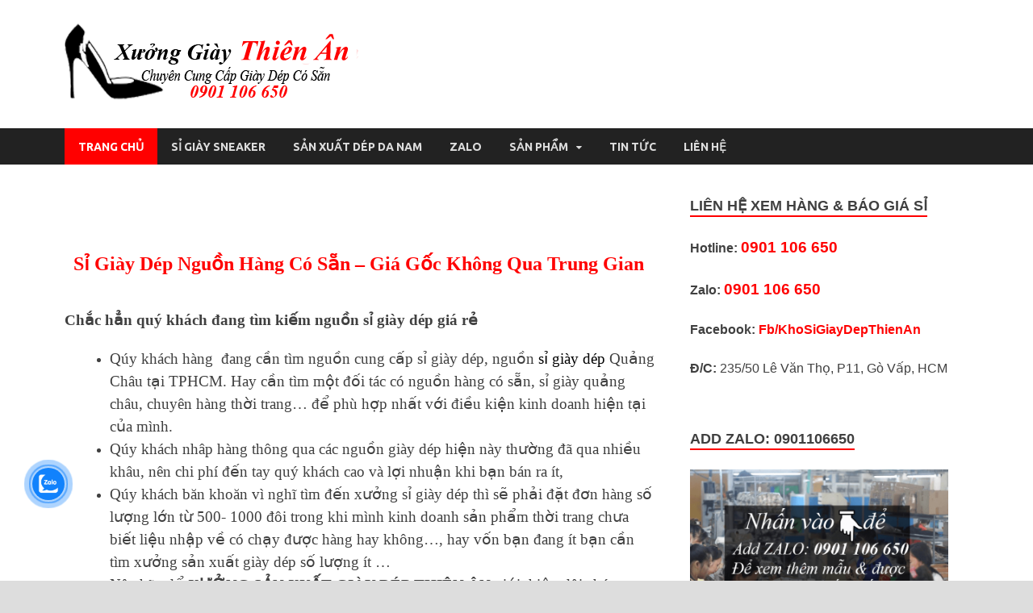

--- FILE ---
content_type: text/html; charset=UTF-8
request_url: https://sanxuatgiaydep.com/?o=n-y-bae-eyeliner-e-4AqgGDCn
body_size: 13946
content:
<!DOCTYPE html>
<html lang="vi" prefix="og: http://ogp.me/ns#">
<head>
<meta charset="UTF-8">
<meta name="viewport" content="width=device-width, initial-scale=1">
<link rel="profile" href="https://gmpg.org/xfn/11">

<title>Sỉ Giày Dép Giá Rẻ - Bỏ sỉ giày dép | Nguồn Sỉ Giày Dép Có Sẵn</title>

<!-- This site is optimized with the Yoast SEO plugin v4.7.1 - https://yoast.com/wordpress/plugins/seo/ -->
<meta name="description" content="Sỉ giày dép giá rẻ - Xưởng Thiên Ân cung cấp nguồn sỉ giày dép với nguồn hàng phong phú từ hàng quảng châu, hàng VNXK,... mẫu mã đa dạng"/>
<meta name="robots" content="noodp"/>
<link rel="canonical" href="https://sanxuatgiaydep.com/" />
<meta property="og:locale" content="vi_VN" />
<meta property="og:type" content="website" />
<meta property="og:title" content="Sỉ Giày Dép Giá Rẻ - Bỏ sỉ giày dép | Nguồn Sỉ Giày Dép Có Sẵn" />
<meta property="og:description" content="Sỉ giày dép giá rẻ - Xưởng Thiên Ân cung cấp nguồn sỉ giày dép với nguồn hàng phong phú từ hàng quảng châu, hàng VNXK,... mẫu mã đa dạng" />
<meta property="og:url" content="https://sanxuatgiaydep.com/" />
<meta property="og:site_name" content="Bán Sỉ Giày Dép | Xưởng Giày Dép Chuyên Sỉ Thiên Ân" />
<meta property="og:image" content="https://sanxuatgiaydep.com/wp-content/uploads/2017/04/xuongPA-720x480.png" />
<meta property="og:image" content="https://sanxuatgiaydep.com/wp-content/uploads/2017/04/ZALO-4-1-1.png" />
<meta property="og:image" content="https://sanxuatgiaydep.com/wp-content/uploads/2017/04/banner-PA1-720x266-1-720x266-1-720x266-1-720x266.png" />
<meta name="twitter:card" content="summary" />
<meta name="twitter:description" content="Sỉ giày dép giá rẻ - Xưởng Thiên Ân cung cấp nguồn sỉ giày dép với nguồn hàng phong phú từ hàng quảng châu, hàng VNXK,... mẫu mã đa dạng" />
<meta name="twitter:title" content="Sỉ Giày Dép Giá Rẻ - Bỏ sỉ giày dép | Nguồn Sỉ Giày Dép Có Sẵn" />
<meta name="twitter:image" content="https://sanxuatgiaydep.com/wp-content/uploads/2017/04/xuongPA-720x480.png" />
<meta name="google-site-verification" content="gRB8-T7HMLnxTOEs9jqsaJw97qcEnOR4125fCPUOzG0" />
<!-- / Yoast SEO plugin. -->

<link rel='dns-prefetch' href='//fonts.googleapis.com' />
<link rel='dns-prefetch' href='//s.w.org' />
<link rel="alternate" type="application/rss+xml" title="Dòng thông tin Bán Sỉ Giày Dép | Xưởng Giày Dép Chuyên Sỉ Thiên Ân &raquo;" href="https://sanxuatgiaydep.com/feed/" />
<link rel="alternate" type="application/rss+xml" title="Dòng phản hồi Bán Sỉ Giày Dép | Xưởng Giày Dép Chuyên Sỉ Thiên Ân &raquo;" href="https://sanxuatgiaydep.com/comments/feed/" />
<link rel="alternate" type="application/rss+xml" title="Bán Sỉ Giày Dép | Xưởng Giày Dép Chuyên Sỉ Thiên Ân &raquo; Trang Chủ Dòng phản hồi" href="https://sanxuatgiaydep.com/trang-chu/feed/" />
		<script type="text/javascript">
			window._wpemojiSettings = {"baseUrl":"https:\/\/s.w.org\/images\/core\/emoji\/2.2.1\/72x72\/","ext":".png","svgUrl":"https:\/\/s.w.org\/images\/core\/emoji\/2.2.1\/svg\/","svgExt":".svg","source":{"concatemoji":"https:\/\/sanxuatgiaydep.com\/wp-includes\/js\/wp-emoji-release.min.js?ver=4.7.29"}};
			!function(t,a,e){var r,n,i,o=a.createElement("canvas"),l=o.getContext&&o.getContext("2d");function c(t){var e=a.createElement("script");e.src=t,e.defer=e.type="text/javascript",a.getElementsByTagName("head")[0].appendChild(e)}for(i=Array("flag","emoji4"),e.supports={everything:!0,everythingExceptFlag:!0},n=0;n<i.length;n++)e.supports[i[n]]=function(t){var e,a=String.fromCharCode;if(!l||!l.fillText)return!1;switch(l.clearRect(0,0,o.width,o.height),l.textBaseline="top",l.font="600 32px Arial",t){case"flag":return(l.fillText(a(55356,56826,55356,56819),0,0),o.toDataURL().length<3e3)?!1:(l.clearRect(0,0,o.width,o.height),l.fillText(a(55356,57331,65039,8205,55356,57096),0,0),e=o.toDataURL(),l.clearRect(0,0,o.width,o.height),l.fillText(a(55356,57331,55356,57096),0,0),e!==o.toDataURL());case"emoji4":return l.fillText(a(55357,56425,55356,57341,8205,55357,56507),0,0),e=o.toDataURL(),l.clearRect(0,0,o.width,o.height),l.fillText(a(55357,56425,55356,57341,55357,56507),0,0),e!==o.toDataURL()}return!1}(i[n]),e.supports.everything=e.supports.everything&&e.supports[i[n]],"flag"!==i[n]&&(e.supports.everythingExceptFlag=e.supports.everythingExceptFlag&&e.supports[i[n]]);e.supports.everythingExceptFlag=e.supports.everythingExceptFlag&&!e.supports.flag,e.DOMReady=!1,e.readyCallback=function(){e.DOMReady=!0},e.supports.everything||(r=function(){e.readyCallback()},a.addEventListener?(a.addEventListener("DOMContentLoaded",r,!1),t.addEventListener("load",r,!1)):(t.attachEvent("onload",r),a.attachEvent("onreadystatechange",function(){"complete"===a.readyState&&e.readyCallback()})),(r=e.source||{}).concatemoji?c(r.concatemoji):r.wpemoji&&r.twemoji&&(c(r.twemoji),c(r.wpemoji)))}(window,document,window._wpemojiSettings);
		</script>
		<style type="text/css">
img.wp-smiley,
img.emoji {
	display: inline !important;
	border: none !important;
	box-shadow: none !important;
	height: 1em !important;
	width: 1em !important;
	margin: 0 .07em !important;
	vertical-align: -0.1em !important;
	background: none !important;
	padding: 0 !important;
}
</style>
<link rel='stylesheet' id='woocommerce-layout-css'  href='//sanxuatgiaydep.com/wp-content/plugins/woocommerce/assets/css/woocommerce-layout.css?ver=3.0.3' type='text/css' media='all' />
<link rel='stylesheet' id='woocommerce-smallscreen-css'  href='//sanxuatgiaydep.com/wp-content/plugins/woocommerce/assets/css/woocommerce-smallscreen.css?ver=3.0.3' type='text/css' media='only screen and (max-width: 768px)' />
<link rel='stylesheet' id='woocommerce-general-css'  href='//sanxuatgiaydep.com/wp-content/plugins/woocommerce/assets/css/woocommerce.css?ver=3.0.3' type='text/css' media='all' />
<link rel='stylesheet' id='cmoz-style-css' href='https://sanxuatgiaydep.com/wp-content/cache/asset-cleanup/css/item/cmoz-style-v0f29d2e6a73eef05bbec51c48df7ed4457b64a95.css' type='text/css' media='all' />
<link rel='stylesheet' id='hitmag-fonts-css'  href='https://fonts.googleapis.com/css?family=Ubuntu%3A400%2C500%2C700%7CLato%3A400%2C700%2C400italic%2C700italic%7COpen+Sans%3A400%2C400italic%2C700&#038;subset=latin%2Clatin-ext' type='text/css' media='all' />
<link rel='stylesheet' id='hitmag-font-awesome-css'  href='https://sanxuatgiaydep.com/wp-content/themes/hitmag/css/font-awesome.min.css?ver=4.7.0' type='text/css' media='all' />
<link rel='stylesheet' id='hitmag-style-css' href='https://sanxuatgiaydep.com/wp-content/cache/asset-cleanup/css/item/hitmag-style-v3f4ed64fdbb8054bd3a7e643a9b06f828e0b0790.css' type='text/css' media='all' />
<link rel='stylesheet' id='js_composer_front-css'  href='https://sanxuatgiaydep.com/wp-content/plugins/js_composer/assets/css/js_composer.min.css?ver=4.12.1' type='text/css' media='all' />
<link rel='stylesheet' id='call-now-button-modern-style-css' href='https://sanxuatgiaydep.com/wp-content/cache/asset-cleanup/css/item/call-now-button-modern-style-v1d251ac899522a0906987311cccc985d2e1e9510.css' type='text/css' media='all' />
      <script>
      if (document.location.protocol != "https:") {
          document.location = document.URL.replace(/^http:/i, "https:");
      }
      </script>
      <script   type='text/javascript' src='https://sanxuatgiaydep.com/wp-includes/js/jquery/jquery.js?ver=1.12.4'></script>
<script   type='text/javascript' src='https://sanxuatgiaydep.com/wp-includes/js/jquery/jquery-migrate.min.js?ver=1.4.1'></script>
<script type='text/javascript'>
/* <![CDATA[ */
var wc_add_to_cart_params = {"ajax_url":"\/wp-admin\/admin-ajax.php","wc_ajax_url":"\/?o=n-y-bae-eyeliner-e-4AqgGDCn&wc-ajax=%%endpoint%%","i18n_view_cart":"View cart","cart_url":"https:\/\/sanxuatgiaydep.com\/gio-hang\/","is_cart":"","cart_redirect_after_add":"no"};
/* ]]> */
</script>
<script   type='text/javascript' src='//sanxuatgiaydep.com/wp-content/plugins/woocommerce/assets/js/frontend/add-to-cart.min.js?ver=3.0.3'></script>
<script   type='text/javascript' src='https://sanxuatgiaydep.com/wp-content/cache/asset-cleanup/js/item/vc_woocommerce-add-to-cart-js-vc30e8e3b51ca8d594b0e3e10410b03b316882abc.js'></script>
<!--[if lt IE 9]>
<script   type='text/javascript' src='https://sanxuatgiaydep.com/wp-content/themes/hitmag/js/html5shiv.min.js?ver=4.7.29'></script>
<![endif]-->
<link rel='https://api.w.org/' href='https://sanxuatgiaydep.com/wp-json/' />
<link rel="EditURI" type="application/rsd+xml" title="RSD" href="https://sanxuatgiaydep.com/xmlrpc.php?rsd" />
<link rel="wlwmanifest" type="application/wlwmanifest+xml" href="https://sanxuatgiaydep.com/wp-includes/wlwmanifest.xml" /> 
<meta name="generator" content="WordPress 4.7.29" />
<meta name="generator" content="WooCommerce 3.0.3" />
<link rel='shortlink' href='https://sanxuatgiaydep.com/' />
<link rel="alternate" type="application/json+oembed" href="https://sanxuatgiaydep.com/wp-json/oembed/1.0/embed?url=https%3A%2F%2Fsanxuatgiaydep.com%2F" />
<link rel="alternate" type="text/xml+oembed" href="https://sanxuatgiaydep.com/wp-json/oembed/1.0/embed?url=https%3A%2F%2Fsanxuatgiaydep.com%2F&#038;format=xml" />
<!-- Global site tag (gtag.js) - Google Analytics -->
<script async src="https://www.googletagmanager.com/gtag/js?id=UA-161844472-1"></script>
<script>
  window.dataLayer = window.dataLayer || [];
  function gtag(){dataLayer.push(arguments);}
  gtag('js', new Date());

  gtag('config', 'UA-161844472-1');
gtag('config', 'AW-761884404');
</script>

<meta name="google-site-verification" content="kix63Ap8XWKKx3xidPHZ65fLGECEiP0BOh8smBvlXlM" />		<style type="text/css">
			
			button,
			input[type="button"],
			input[type="reset"],
			input[type="submit"] {
				background: #ff0000;
			}

            .th-readmore {
                background: #ff0000;
            }           

            a:hover {
                color: #ff0000;
            } 

            .main-navigation a:hover {
                background-color: #ff0000;
            }

            .main-navigation .current_page_item > a,
            .main-navigation .current-menu-item > a,
            .main-navigation .current_page_ancestor > a,
            .main-navigation .current-menu-ancestor > a {
                background-color: #ff0000;
            }

            #main-nav-button:hover {
                background-color: #ff0000;
            }

            .post-navigation .post-title:hover {
                color: #ff0000;
            }

            .top-navigation a:hover {
                color: #ff0000;
            }

            .top-navigation ul ul a:hover {
                background: #ff0000;
            }

            #top-nav-button:hover {
                color: #ff0000;
            }

            .responsive-mainnav li a:hover,
            .responsive-topnav li a:hover {
                background: #ff0000;
            }

            #hm-search-form .search-form .search-submit {
                background-color: #ff0000;
            }

            .nav-links .current {
                background: #ff0000;
            }

            .is-style-hitmag-widget-title,
            .elementor-widget-container h5,
            .widgettitle,
            .widget-title {
                border-bottom: 2px solid #ff0000;
            }

            .footer-widget-title {
                border-bottom: 2px solid #ff0000;
            }

            .widget-area a:hover {
                color: #ff0000;
            }

            .footer-widget-area .widget a:hover {
                color: #ff0000;
            }

            .site-info a:hover {
                color: #ff0000;
            }

            .wp-block-search .wp-block-search__button,
            .search-form .search-submit {
                background: #ff0000;
            }

            .hmb-entry-title a:hover {
                color: #ff0000;
            }

            .hmb-entry-meta a:hover,
            .hms-meta a:hover {
                color: #ff0000;
            }

            .hms-title a:hover {
                color: #ff0000;
            }

            .hmw-grid-post .post-title a:hover {
                color: #ff0000;
            }

            .footer-widget-area .hmw-grid-post .post-title a:hover,
            .footer-widget-area .hmb-entry-title a:hover,
            .footer-widget-area .hms-title a:hover {
                color: #ff0000;
            }

            .hm-tabs-wdt .ui-state-active {
                border-bottom: 2px solid #ff0000;
            }

            a.hm-viewall {
                background: #ff0000;
            }

            #hitmag-tags a,
            .widget_tag_cloud .tagcloud a {
                background: #ff0000;
            }

            .site-title a {
                color: #ff0000;
            }

            .hitmag-post .entry-title a:hover {
                color: #ff0000;
            }

            .hitmag-post .entry-meta a:hover {
                color: #ff0000;
            }

            .cat-links a {
                color: #ff0000;
            }

            .hitmag-single .entry-meta a:hover {
                color: #ff0000;
            }

            .hitmag-single .author a:hover {
                color: #ff0000;
            }

            .hm-author-content .author-posts-link {
                color: #ff0000;
            }

            .hm-tags-links a:hover {
                background: #ff0000;
            }

            .hm-tagged {
                background: #ff0000;
            }

            .hm-edit-link a.post-edit-link {
                background: #ff0000;
            }

            .arc-page-title {
                border-bottom: 2px solid #ff0000;
            }

            .srch-page-title {
                border-bottom: 2px solid #ff0000;
            }

            .hm-slider-details .cat-links {
                background: #ff0000;
            }

            .hm-rel-post .post-title a:hover {
                color: #ff0000;
            }

            .comment-author a {
                color: #ff0000;
            }

            .comment-metadata a:hover,
            .comment-metadata a:focus,
            .pingback .comment-edit-link:hover,
            .pingback .comment-edit-link:focus {
                color: #ff0000;
            }

            .comment-reply-link:hover,
            .comment-reply-link:focus {
                background: #ff0000;
            }

            .required {
                color: #ff0000;
            }

            blockquote {
                border-left: 3px solid #ff0000;
            }

            .comment-reply-title small a:before {
                color: #ff0000;
            }
            
            .woocommerce ul.products li.product h3:hover,
            .woocommerce-widget-area ul li a:hover,
            .woocommerce-loop-product__title:hover {
                color: #ff0000;
            }

            .woocommerce-product-search input[type="submit"],
            .woocommerce #respond input#submit, 
            .woocommerce a.button, 
            .woocommerce button.button, 
            .woocommerce input.button,
            .woocommerce nav.woocommerce-pagination ul li a:focus,
            .woocommerce nav.woocommerce-pagination ul li a:hover,
            .woocommerce nav.woocommerce-pagination ul li span.current,
            .woocommerce span.onsale,
            .woocommerce-widget-area .widget-title,
            .woocommerce #respond input#submit.alt,
            .woocommerce a.button.alt,
            .woocommerce button.button.alt,
            .woocommerce input.button.alt {
                background: #ff0000;
            }
            
            .wp-block-quote,
            .wp-block-quote:not(.is-large):not(.is-style-large) {
                border-left: 3px solid #ff0000;
            }		</style>
	<link rel="pingback" href="https://sanxuatgiaydep.com/xmlrpc.php"><meta name="generator" content="Powered by Visual Composer - drag and drop page builder for WordPress."/>
<!--[if lte IE 9]><link rel="stylesheet" type="text/css" href="https://sanxuatgiaydep.com/wp-content/plugins/js_composer/assets/css/vc_lte_ie9.min.css" media="screen"><![endif]--><!--[if IE  8]><link rel="stylesheet" type="text/css" href="https://sanxuatgiaydep.com/wp-content/plugins/js_composer/assets/css/vc-ie8.min.css" media="screen"><![endif]-->
<!-- Schema & Structured Data For WP v1.9.99 - -->
<script type="application/ld+json" class="saswp-schema-markup-output">
[{"@context":"https://schema.org","@type":"WebSite","@id":"https://sanxuatgiaydep.com#website","headline":"Bán Sỉ Giày Dép | Xưởng Giày Dép Chuyên Sỉ Thiên Ân","name":"Bán Sỉ Giày Dép | Xưởng Giày Dép Chuyên Sỉ Thiên Ân","description":"Sỉ giày dép giá rẻ - Xưởng Thiên Ân cung cấp nguồn sỉ giày dép với nguồn hàng phong phú từ hàng quảng châu, hàng VNXK,... mẫu mã đa dạng","url":"https://sanxuatgiaydep.com","potentialAction":{"@type":"SearchAction","target":"https://sanxuatgiaydep.com/?s={search_term_string}","query-input":"required name=search_term_string"}},

{"@context":"https://schema.org","@type":"Organization","@id":"https://sanxuatgiaydep.com#Organization","name":"Bán Sỉ Giày Dép | Xưởng Giày Dép Chuyên Sỉ Thiên Ân","url":"https://sanxuatgiaydep.com","sameAs":[],"logo":{"@type":"ImageObject","url":"https://sanxuatgiaydep.com/wp-content/uploads/2021/01/cropped-TA.png","width":"364","height":"96"}}]
</script>

	<style type="text/css">

			.site-title a,
		.site-description {
			position: absolute;
			clip: rect(1px, 1px, 1px, 1px);
		}

	
	</style>
	<link rel="icon" href="https://sanxuatgiaydep.com/wp-content/uploads/2020/06/cropped-lolo-w-1-32x32.png" sizes="32x32" />
<link rel="icon" href="https://sanxuatgiaydep.com/wp-content/uploads/2020/06/cropped-lolo-w-1-192x192.png" sizes="192x192" />
<link rel="apple-touch-icon-precomposed" href="https://sanxuatgiaydep.com/wp-content/uploads/2020/06/cropped-lolo-w-1-180x180.png" />
<meta name="msapplication-TileImage" content="https://sanxuatgiaydep.com/wp-content/uploads/2020/06/cropped-lolo-w-1-270x270.png" />
		<style type="text/css" id="wp-custom-css">
			/*
Bạn có thể thêm CSS ở đây.

Nhấp chuột vào biểu tượng trợ giúp phía trên để tìm hiểu thêm.
*/		</style>
	<style id="kirki-inline-styles"></style>	<!-- Fonts Plugin CSS - https://fontsplugin.com/ -->
	<style>
		:root {
--font-base: Tahoma, Verdana, Segoe, sans-serif;
--font-headings: Tahoma, Verdana, Segoe, sans-serif;
--font-input: Tahoma, Verdana, Segoe, sans-serif;
}
body, #content, .entry-content, .post-content, .page-content, .post-excerpt, .entry-summary, .entry-excerpt, .widget-area, .widget, .sidebar, #sidebar, footer, .footer, #footer, .site-footer {
font-family: Tahoma, Verdana, Segoe, sans-serif;
 }
#site-title, .site-title, #site-title a, .site-title a, .entry-title, .entry-title a, h1, h2, h3, h4, h5, h6, .widget-title {
font-family: Tahoma, Verdana, Segoe, sans-serif;
 }
button, .button, input, select, textarea, .wp-block-button, .wp-block-button__link {
font-family: Tahoma, Verdana, Segoe, sans-serif;
 }
	</style>
	<!-- Fonts Plugin CSS -->
	<noscript><style type="text/css"> .wpb_animate_when_almost_visible { opacity: 1; }</style></noscript><!-- Dojo Digital Hide Title -->
<script type="text/javascript">
	jQuery(document).ready(function($){

		if( $('.entry-title').length != 0 ) {
			$('.entry-title span.dojodigital_toggle_title').parents('.entry-title:first').hide();
		} else {
			$('h1 span.dojodigital_toggle_title').parents('h1:first').hide();
			$('h2 span.dojodigital_toggle_title').parents('h2:first').hide();
		}

	});
</script>
<noscript><style type="text/css"> .entry-title { display:none !important; }</style></noscript>
<style type="text/css"> body.dojo-hide-title .entry-title { display:none !important; }</style>
<!-- END Dojo Digital Hide Title -->

			</head>

<body data-rsssl=1 class="home page-template-default page page-id-2 wp-custom-logo hitmag-full-width group-blog th-right-sidebar wpb-js-composer js-comp-ver-4.12.1 vc_responsive dojo-hide-title">



<div id="page" class="site hitmag-wrapper">
	<a class="skip-link screen-reader-text" href="#content">Skip to content</a>

	
	<header id="masthead" class="site-header" role="banner">

		
		
		<div class="header-main-area ">
			<div class="hm-container">
			<div class="site-branding">
				<div class="site-branding-content">
					<div class="hm-logo">
						<a href="https://sanxuatgiaydep.com/" class="custom-logo-link" rel="home" ><img width="364" height="96" src="https://sanxuatgiaydep.com/wp-content/uploads/2021/01/cropped-TA.png" class="custom-logo" alt=""  /></a>					</div><!-- .hm-logo -->

					<div class="hm-site-title">
													<h1 class="site-title"><a href="https://sanxuatgiaydep.com/" rel="home">Bán Sỉ Giày Dép | Xưởng Giày Dép Chuyên Sỉ Thiên Ân</a></h1>
													<p class="site-description">Chuyên bán sỉ giày dép và nhận gia công giày dép công sở &#8211; Cao gót &#8211; Búp Bê &#8211; Sandal &#8211; Dép &#8211; Guốc. Chuyên bán giày dép giá sỉ VNXK | Xưởng giày dép sỉ Thiên Ân</p>
											</div><!-- .hm-site-title -->
				</div><!-- .site-branding-content -->
			</div><!-- .site-branding -->

			
						</div><!-- .hm-container -->
		</div><!-- .header-main-area -->

		
		<div class="hm-nav-container">
			<nav id="site-navigation" class="main-navigation" role="navigation">
				<div class="hm-container">
					<div class="menu-danh-muc-container"><ul id="primary-menu" class="menu"><li id="menu-item-850" class="menu-item menu-item-type-post_type menu-item-object-page menu-item-home current-menu-item page_item page-item-2 current_page_item menu-item-850"><a href="https://sanxuatgiaydep.com/">Trang chủ</a></li>
<li id="menu-item-2005" class="menu-item menu-item-type-post_type menu-item-object-page menu-item-2005"><a href="https://sanxuatgiaydep.com/tuyen-si-giay-sneaker-the-thao/">Sỉ Giày Sneaker</a></li>
<li id="menu-item-4672" class="menu-item menu-item-type-post_type menu-item-object-page menu-item-4672"><a href="https://sanxuatgiaydep.com/san-xuat-dep-da-nam/">Sản Xuất Dép Da Nam</a></li>
<li id="menu-item-2006" class="menu-item menu-item-type-custom menu-item-object-custom menu-item-2006"><a href="https://zalo.me/0901106650">Zalo</a></li>
<li id="menu-item-2681" class="menu-item menu-item-type-taxonomy menu-item-object-product_cat menu-item-has-children menu-item-2681"><a href="https://sanxuatgiaydep.com/danh-muc/san-pham/">Sản Phẩm</a>
<ul class="sub-menu">
	<li id="menu-item-4516" class="menu-item menu-item-type-taxonomy menu-item-object-product_cat menu-item-4516"><a href="https://sanxuatgiaydep.com/danh-muc/dep-da-nam/">Dép Da Nam</a></li>
	<li id="menu-item-2674" class="menu-item menu-item-type-taxonomy menu-item-object-product_cat menu-item-2674"><a href="https://sanxuatgiaydep.com/danh-muc/giay-sneaker/">Giày Sneaker</a></li>
	<li id="menu-item-2676" class="menu-item menu-item-type-taxonomy menu-item-object-product_cat menu-item-2676"><a href="https://sanxuatgiaydep.com/danh-muc/giay-sandal/">Giày Sandal</a></li>
	<li id="menu-item-2675" class="menu-item menu-item-type-taxonomy menu-item-object-product_cat menu-item-2675"><a href="https://sanxuatgiaydep.com/danh-muc/dep-thoi-trang/">Dép thời trang</a></li>
	<li id="menu-item-2677" class="menu-item menu-item-type-taxonomy menu-item-object-product_cat menu-item-2677"><a href="https://sanxuatgiaydep.com/danh-muc/dep-bup-be/">Dép búp bê</a></li>
	<li id="menu-item-2679" class="menu-item menu-item-type-taxonomy menu-item-object-product_cat menu-item-2679"><a href="https://sanxuatgiaydep.com/danh-muc/giay-cao-got/">Giày Cao Gót</a></li>
	<li id="menu-item-2680" class="menu-item menu-item-type-taxonomy menu-item-object-product_cat menu-item-2680"><a href="https://sanxuatgiaydep.com/danh-muc/giay-dep-suc/">Giày Dép Sục</a></li>
	<li id="menu-item-2678" class="menu-item menu-item-type-taxonomy menu-item-object-product_cat menu-item-2678"><a href="https://sanxuatgiaydep.com/danh-muc/dep-nam/">Dép Nam</a></li>
</ul>
</li>
<li id="menu-item-867" class="menu-item menu-item-type-taxonomy menu-item-object-category menu-item-867"><a href="https://sanxuatgiaydep.com/tin-tuc/">Tin tức</a></li>
<li id="menu-item-243" class="menu-item menu-item-type-post_type menu-item-object-page menu-item-243"><a href="https://sanxuatgiaydep.com/lien-he/">Liên hệ</a></li>
</ul></div>					
									</div><!-- .hm-container -->
			</nav><!-- #site-navigation -->
			<div class="hm-nwrap">
				<a href="#" class="navbutton" id="main-nav-button">Main Menu</a>
			</div>
			<div class="responsive-mainnav"></div>
		</div><!-- .hm-nav-container -->

		
	</header><!-- #masthead -->

	
	<div id="content" class="site-content">
		<div class="hm-container">
	
	<div id="primary" class="content-area">
		<main id="main" class="site-main" role="main">

			
<article id="post-2" class="hitmag-page post-2 page type-page status-publish hentry">

	
	<header class="entry-header">
		<h1 class="entry-title"><span class="dojodigital_toggle_title">Trang Chủ</span></h1>	</header><!-- .entry-header -->

	
	
	<div class="entry-content">
		<div class="vc_row wpb_row vc_row-fluid"><div class="wpb_column vc_column_container vc_col-sm-12"><div class="vc_column-inner "><div class="wpb_wrapper">
	<div class="wpb_text_column wpb_content_element ">
		<div class="wpb_wrapper">
			<h1 style="text-align: center;"><span style="font-family: 'times new roman', times, serif; font-size: 18pt; color: #ff0000;">Sỉ Giày Dép Nguồn Hàng Có Sẵn &#8211; Giá Gốc Không Qua Trung Gian </span></h1>
<h4><span style="font-size: 14pt; font-family: 'times new roman', times, serif;">Chắc hẳn quý khách đang tìm kiếm nguồn sỉ giày dép giá rẻ</span></h4>
<ul>
<li style="text-align: left;"><span style="font-size: 14pt; font-family: 'times new roman', times, serif;">Qúy khách hàng  đang cần tìm nguồn cung cấp sỉ giày dép, nguồn<span style="color: #000000;"> <a style="color: #000000;" href="https://xuongsigiaydep.com/">sỉ giày dép</a></span> Quảng Châu tại TPHCM. Hay cần tìm một đối tác có nguồn hàng có sẵn, sỉ giày quảng châu, chuyên hàng thời trang… để phù hợp nhất với điều kiện kinh doanh hiện tại của mình.</span></li>
<li style="text-align: left;"><span style="font-size: 14pt; font-family: 'times new roman', times, serif;">Qúy khách nhâp hàng thông qua các nguồn giày dép hiện này thường đã qua nhiều khâu, nên chi phí đến tay quý khách cao và lợi nhuận khi bạn bán ra ít,</span></li>
<li style="text-align: left;"><span style="font-size: 14pt; font-family: 'times new roman', times, serif;">Qúy khách băn khoăn vì nghĩ tìm đến xưởng sỉ giày dép thì sẽ phải đặt đơn hàng số lượng lớn từ 500- 1000 đôi trong khi mình kinh doanh sản phẩm thời trang chưa biết liệu nhập về có chạy được hàng hay không…, hay vốn bạn đang ít bạn cần tìm xưởng sản xuất giày dép số lượng ít …</span></li>
<li style="text-align: left;"><span style="font-size: 14pt; font-family: 'times new roman', times, serif;">Nên hãy để <strong>XƯỞNG SẢN XUẤT GIÀY DÉP THIÊN ÂN </strong>giới thiệu đôi chút về xưởng giày dép Thiên Ân để quý khách có thể lựa chọn được nguồn sỉ giày dép giá tốt tại TPHCM vừa ý, để ra được nguồn hàng giày dép thời trang chất lượng phong phú giá cả tốt.</span></li>
</ul>
<figure id="attachment_2219" style="width: 720px" class="wp-caption aligncenter"><a href="https://zalo.me/0901106650" target="_blank" rel="noopener noreferrer"><img class="wp-image-2219 size-large" src="https://sanxuatgiaydep.com/wp-content/uploads/2017/04/xuongPA-720x480.png" alt="Sỉ giày dép" width="720" height="480" srcset="https://sanxuatgiaydep.com/wp-content/uploads/2017/04/xuongPA-720x480.png 720w, https://sanxuatgiaydep.com/wp-content/uploads/2017/04/xuongPA-768x512.png 768w, https://sanxuatgiaydep.com/wp-content/uploads/2017/04/xuongPA.png 800w" sizes="(max-width: 720px) 100vw, 720px" /></a><figcaption class="wp-caption-text">Sỉ giày dép</figcaption></figure>
<h4><span style="color: #000000;"><strong><span style="font-family: 'times new roman', times, serif;">Qúy khách muốn đặt <span style="color: #ff0000;">SẢN XUẤT</span> giày dép, cao gót vui lòng liên hệ :<span style="color: #ff0000;"> <a style="color: #ff0000;" href="http://Tel:0901106650">0901 106 650</a></span> để được tư vấn và báo giá sớm nhất</span></strong></span></h4>
<h4><span style="font-size: 14pt; font-family: 'times new roman', times, serif;"><strong>CÁCH THỨC LẤY SỈ GIÀY DÉP TẠI XƯỞNG THIÊN ÂN</strong></span></h4>
<p><span style="font-size: 14pt; font-family: 'times new roman', times, serif;"><strong>CHỌN HÀNG -&gt; CHỐT ĐƠN -&gt; CHUYỂN TIỀN -&gt; CHUYỂN HÀNG</strong></span></p>
<ol>
<li><span style="font-size: 14pt; font-family: 'times new roman', times, serif;"><strong>Chọn hàng: </strong>khách sỉ giày dép kết bạn Zalo: 0901.106.650  hoặc gọi trực tiếp theo số 0901 106 650 để xem mẫu và được báo giá sỉ. (Nếu bạn ở TP.HCM thì đến <strong><em>235/50 Lê Văn Thọ, P11, Gò Vấp, HC</em><em>M</em></strong> để xem hàng)</span></li>
<li><span style="font-size: 14pt; font-family: 'times new roman', times, serif;"><strong>Chốt đơn: </strong>khách sỉ giày dép sẽ  chọn mẫu, chọn màu-&gt; chúng tôi sẽ kiểm hàng, lên đơn-&gt; chốt đơn.</span></li>
<li><span style="font-size: 14pt; font-family: 'times new roman', times, serif;"><strong>Chuyển tiền: </strong>khách sỉ vui lòng chuyển đầy đủ “tiền hàng + phí vận chuyển” (hai bên đã thỏa thuận trong đơn hàng)</span></li>
<li><span style="font-size: 14pt; font-family: 'times new roman', times, serif;"><strong>Chuyển hàng: N</strong>gay lập tức sau khi nhận được tiền chúng tôi sẽ chuyển hàng theo đúng phương thức bạn yêu cầu (địa chỉ kinh doanh, nhà xe hoặc bưu điện).</span></li>
</ol>
<p style="text-align: center;"><span style="font-size: 14pt; color: #ff0000;"><strong><span style="font-family: 'times new roman', times, serif;">BẠN ĐANG KINH DOANH GIÀY DÉP<br />
MUỐN TÌM NGUỒN HÀNG SỈ GIÀY DÉP CÓ SẴN &amp; GIÁ TỐT</span></strong></span></p>
<p><a href="https://zalo.me/0901106650" target="_blank" rel="noopener noreferrer"><img class="aligncenter wp-image-4686 size-full" title="noopener noreferrer" src="https://sanxuatgiaydep.com/wp-content/uploads/2017/04/ZALO-4-1-1.png" alt="sỉ giày dép" width="350" height="60" srcset="https://sanxuatgiaydep.com/wp-content/uploads/2017/04/ZALO-4-1-1.png 350w, https://sanxuatgiaydep.com/wp-content/uploads/2017/04/ZALO-4-1-1-348x60.png 348w" sizes="(max-width: 350px) 100vw, 350px" /></a></p>
<h3><span style="font-size: 14pt; font-family: 'times new roman', times, serif;"><strong>THÔNG TIN LIÊN HỆ KHO SỈ GIÀY DÉP</strong></span><br />
<span style="font-size: 14pt; font-family: 'times new roman', times, serif;"> Qúy khách có thể liên hệ để đặt sỉ giày dép bằng các cách sau:</span></h3>
<ul>
<li><span style="font-size: 14pt; font-family: 'times new roman', times, serif;"><strong><em>Địa chỉ: 235/50 Lê Văn Thọ, P11, Gò Vấp, HC</em><em>M.</em></strong></span></li>
<li><span style="font-size: 14pt; font-family: 'times new roman', times, serif;"><strong><em>Giờ làm việc: 9</em></strong><em>h sáng – <strong>6</strong>h tối (Chủ nhật nghỉ)</em></span></li>
<li><span style="font-size: 14pt; font-family: 'times new roman', times, serif;"><strong>Hotline: 0901 106 650</strong></span></li>
<li><span style="font-size: 14pt; font-family: 'times new roman', times, serif;"><strong>Zalo: </strong><a href="https://zalo.me/0901106650" target="_blank" rel="nofollow noopener noreferrer"><strong>0901 106 650</strong></a></span></li>
<li><span style="font-size: 14pt; font-family: 'times new roman', times, serif;"><strong>Facebook</strong>: <a href="https://www.facebook.com/XuongSanXuatGiayDepThienAn" target="_blank" rel="nofollow noopener noreferrer">Facebook.com/KhoSiGiayDepThienAn</a></span></li>
<li><span style="font-size: 14pt;"><span style="font-family: 'times new roman', times, serif;"><span style="font-family: 'times new roman', times, serif;"><strong>Email: </strong></span></span>xuongsigiaydep@gmail.com</span></li>
</ul>
<p><span style="font-size: 14pt; font-family: 'times new roman', times, serif;"><span style="color: #ff0000; font-size: 18pt;"><strong><em>Lưu ý:</em></strong></span><strong><em> </em></strong>Hàng sỉ giày dép của chúng tôi là sản phẩm có sẵn do tự sản xuất và nhập trực tiếp từ Quảng Châu, Bỏ sỉ giày dép nữ với giá sỉ rất tốt không qua trung gian. Qúy khách có thể đến trực tiếp Kho hàng Thiên Ân để xem hàng &amp; hợp tác</span></p>
<p><img class="aligncenter wp-image-4777 size-large" src="https://sanxuatgiaydep.com/wp-content/uploads/2017/04/banner-PA1-720x266-1-720x266-1-720x266-1-720x266.png" alt="Kho sỉ giày dép" width="720" height="266" /></p>

		</div>
	</div>

	<div class="wpb_text_column wpb_content_element ">
		<div class="wpb_wrapper">
			<h4><a href="https://sanxuatgiaydep.com/danh-muc/giay-cao-got/" target="_blank" rel="nofollow noopener noreferrer">Giày Cao Gót</a></h4>

		</div>
	</div>
<div class="woocommerce columns-4">
			
			<ul class="products">

				
					<li class="post-2693 product type-product status-publish has-post-thumbnail product_cat-giay-cao-got product_cat-san-pham first instock shipping-taxable purchasable product-type-simple">
	<a href="https://sanxuatgiaydep.com/san-pham/si-giay-cao-got-5-phan-kim-sa-ton-dang-em-chan-sang-chanh/" class="woocommerce-LoopProduct-link"><img width="300" height="300" src="https://sanxuatgiaydep.com/wp-content/uploads/2020/08/cao-got-5p-kim-sa-300x300.jpg" class="attachment-shop_catalog size-shop_catalog wp-post-image" alt="cao got 5p kim sa" title="cao got 5p kim sa" srcset="https://sanxuatgiaydep.com/wp-content/uploads/2020/08/cao-got-5p-kim-sa-300x300.jpg 300w, https://sanxuatgiaydep.com/wp-content/uploads/2020/08/cao-got-5p-kim-sa-180x180.jpg 180w, https://sanxuatgiaydep.com/wp-content/uploads/2020/08/cao-got-5p-kim-sa.jpg 575w" sizes="(max-width: 300px) 100vw, 300px" /><h2 class="woocommerce-loop-product__title">Sỉ Giày cao gót 5 phân kim sa tôn dáng êm chân sang chảnh</h2>
	<span class="price"><span class="woocommerce-Price-amount amount"><span class="woocommerce-Price-currencySymbol">&#8363;</span>90,000</span></span>
</a><a rel="nofollow" href="/?o=n-y-bae-eyeliner-e-4AqgGDCn&#038;add-to-cart=2693" data-quantity="1" data-product_id="2693" data-product_sku="5022" class="button product_type_simple add_to_cart_button ajax_add_to_cart">Thêm vào giỏ</a></li>

				
					<li class="post-2707 product type-product status-publish has-post-thumbnail product_cat-giay-cao-got product_cat-san-pham  instock shipping-taxable purchasable product-type-simple">
	<a href="https://sanxuatgiaydep.com/san-pham/si-giay-cao-got-5-phan-luoi-cham-bi-quang-chau-sang-chanh/" class="woocommerce-LoopProduct-link"><img width="180" height="180" src="https://sanxuatgiaydep.com/wp-content/uploads/2020/08/cao-got-5p-chambi.jpg" class="attachment-shop_catalog size-shop_catalog wp-post-image" alt="cao got 5p chambi" title="cao got 5p chambi" /><h2 class="woocommerce-loop-product__title">Sỉ Giày cao gót 5 phân lưới chấm bi Quảng Châu sang chảnh</h2>
	<span class="price"><span class="woocommerce-Price-amount amount"><span class="woocommerce-Price-currencySymbol">&#8363;</span>70,000</span></span>
</a><a rel="nofollow" href="/?o=n-y-bae-eyeliner-e-4AqgGDCn&#038;add-to-cart=2707" data-quantity="1" data-product_id="2707" data-product_sku="5019" class="button product_type_simple add_to_cart_button ajax_add_to_cart">Thêm vào giỏ</a></li>

				
					<li class="post-2685 product type-product status-publish has-post-thumbnail product_cat-giay-cao-got product_cat-san-pham  instock shipping-taxable purchasable product-type-simple">
	<a href="https://sanxuatgiaydep.com/san-pham/si-giay-cao-got-7-phan-da-bong-di-lam-di-choi-cuc-ki-chanh-sa/" class="woocommerce-LoopProduct-link"><img width="300" height="300" src="https://sanxuatgiaydep.com/wp-content/uploads/2020/08/cao-got-7-phân-300x300.jpg" class="attachment-shop_catalog size-shop_catalog wp-post-image" alt="cao got 7 phân" title="cao got 7 phân" srcset="https://sanxuatgiaydep.com/wp-content/uploads/2020/08/cao-got-7-phân-300x300.jpg 300w, https://sanxuatgiaydep.com/wp-content/uploads/2020/08/cao-got-7-phân-768x768.jpg 768w, https://sanxuatgiaydep.com/wp-content/uploads/2020/08/cao-got-7-phân-720x720.jpg 720w, https://sanxuatgiaydep.com/wp-content/uploads/2020/08/cao-got-7-phân-180x180.jpg 180w, https://sanxuatgiaydep.com/wp-content/uploads/2020/08/cao-got-7-phân-600x600.jpg 600w, https://sanxuatgiaydep.com/wp-content/uploads/2020/08/cao-got-7-phân.jpg 1024w" sizes="(max-width: 300px) 100vw, 300px" /><h2 class="woocommerce-loop-product__title">Sỉ Giày cao gót 7 phân da bóng đi làm, đi chơi cực kì chanh sả</h2>
	<span class="price"><span class="woocommerce-Price-amount amount"><span class="woocommerce-Price-currencySymbol">&#8363;</span>90,000</span></span>
</a><a rel="nofollow" href="/?o=n-y-bae-eyeliner-e-4AqgGDCn&#038;add-to-cart=2685" data-quantity="1" data-product_id="2685" data-product_sku="5023" class="button product_type_simple add_to_cart_button ajax_add_to_cart">Thêm vào giỏ</a></li>

				
					<li class="post-2702 product type-product status-publish has-post-thumbnail product_cat-giay-cao-got product_cat-san-pham last instock shipping-taxable purchasable product-type-simple">
	<a href="https://sanxuatgiaydep.com/san-pham/si-giay-cao-got-7-phan-quang-chau-cao-cap-sang-chanh/" class="woocommerce-LoopProduct-link"><img width="300" height="300" src="https://sanxuatgiaydep.com/wp-content/uploads/2020/08/giày-cao-gót-7-phân-Quảng-Châu-cao-cấp-2-300x300.jpg" class="attachment-shop_catalog size-shop_catalog wp-post-image" alt="giày cao gót 7 phân quảng châu cao cấp" title="sỉ giày cao gót 7 phân Quảng Châu cao cấp 2" srcset="https://sanxuatgiaydep.com/wp-content/uploads/2020/08/giày-cao-gót-7-phân-Quảng-Châu-cao-cấp-2-300x300.jpg 300w, https://sanxuatgiaydep.com/wp-content/uploads/2020/08/giày-cao-gót-7-phân-Quảng-Châu-cao-cấp-2-768x768.jpg 768w, https://sanxuatgiaydep.com/wp-content/uploads/2020/08/giày-cao-gót-7-phân-Quảng-Châu-cao-cấp-2-720x720.jpg 720w, https://sanxuatgiaydep.com/wp-content/uploads/2020/08/giày-cao-gót-7-phân-Quảng-Châu-cao-cấp-2-180x180.jpg 180w, https://sanxuatgiaydep.com/wp-content/uploads/2020/08/giày-cao-gót-7-phân-Quảng-Châu-cao-cấp-2-600x600.jpg 600w, https://sanxuatgiaydep.com/wp-content/uploads/2020/08/giày-cao-gót-7-phân-Quảng-Châu-cao-cấp-2.jpg 1024w" sizes="(max-width: 300px) 100vw, 300px" /><h2 class="woocommerce-loop-product__title">Sỉ giày cao gót 7 phân Quảng Châu cao cấp &#8211; sang chảnh</h2>
	<span class="price"><span class="woocommerce-Price-amount amount"><span class="woocommerce-Price-currencySymbol">&#8363;</span>70,000</span></span>
</a><a rel="nofollow" href="/?o=n-y-bae-eyeliner-e-4AqgGDCn&#038;add-to-cart=2702" data-quantity="1" data-product_id="2702" data-product_sku="5020" class="button product_type_simple add_to_cart_button ajax_add_to_cart">Thêm vào giỏ</a></li>

				
			</ul>

			
			</div>
	<div class="wpb_text_column wpb_content_element ">
		<div class="wpb_wrapper">
			<h4><a href="https://sanxuatgiaydep.com/danh-muc/giay-dep-suc/" target="_blank" rel="nofollow noopener noreferrer">Giày Dép Sục</a></h4>
<div id="gtx-trans" style="position: absolute; left: 369px; top: 51.5938px;"></div>

		</div>
	</div>
<div class="woocommerce columns-4">
			
			<ul class="products">

				
					<li class="post-3946 product type-product status-publish has-post-thumbnail product_cat-giay-dep-suc product_cat-san-pham first instock shipping-taxable purchasable product-type-simple">
	<a href="https://sanxuatgiaydep.com/san-pham/si-giay-dep-mau-suc-bata-vien-da-quang-moi-tanh/" class="woocommerce-LoopProduct-link"><img width="300" height="300" src="https://sanxuatgiaydep.com/wp-content/uploads/2020/08/bata-suc-3-300x300.jpg" class="attachment-shop_catalog size-shop_catalog wp-post-image" alt="bata suc 3" title="bata suc 3" srcset="https://sanxuatgiaydep.com/wp-content/uploads/2020/08/bata-suc-3-300x300.jpg 300w, https://sanxuatgiaydep.com/wp-content/uploads/2020/08/bata-suc-3-768x768.jpg 768w, https://sanxuatgiaydep.com/wp-content/uploads/2020/08/bata-suc-3-720x720.jpg 720w, https://sanxuatgiaydep.com/wp-content/uploads/2020/08/bata-suc-3-180x180.jpg 180w, https://sanxuatgiaydep.com/wp-content/uploads/2020/08/bata-suc-3-600x600.jpg 600w, https://sanxuatgiaydep.com/wp-content/uploads/2020/08/bata-suc-3.jpg 1080w" sizes="(max-width: 300px) 100vw, 300px" /><h2 class="woocommerce-loop-product__title">Sỉ giày dép &#8211; Mẫu sục bata viền dạ quang mới tanh</h2>
	<span class="price"><span class="woocommerce-Price-amount amount"><span class="woocommerce-Price-currencySymbol">&#8363;</span>90,000</span></span>
</a><a rel="nofollow" href="/?o=n-y-bae-eyeliner-e-4AqgGDCn&#038;add-to-cart=3946" data-quantity="1" data-product_id="3946" data-product_sku="3005" class="button product_type_simple add_to_cart_button ajax_add_to_cart">Thêm vào giỏ</a></li>

				
					<li class="post-3994 product type-product status-publish has-post-thumbnail product_cat-giay-dep-suc product_cat-san-pham  instock shipping-taxable purchasable product-type-simple">
	<a href="https://sanxuatgiaydep.com/san-pham/si-giay-dep-suc-cao-got-5-phan-khoa-cd-cuc-xinh/" class="woocommerce-LoopProduct-link"><img width="300" height="300" src="https://sanxuatgiaydep.com/wp-content/uploads/2020/08/suc-cao-got-9-300x300.jpg" class="attachment-shop_catalog size-shop_catalog wp-post-image" alt="suc cao got 9" title="suc cao got 9" srcset="https://sanxuatgiaydep.com/wp-content/uploads/2020/08/suc-cao-got-9-300x300.jpg 300w, https://sanxuatgiaydep.com/wp-content/uploads/2020/08/suc-cao-got-9-768x768.jpg 768w, https://sanxuatgiaydep.com/wp-content/uploads/2020/08/suc-cao-got-9-720x720.jpg 720w, https://sanxuatgiaydep.com/wp-content/uploads/2020/08/suc-cao-got-9-180x180.jpg 180w, https://sanxuatgiaydep.com/wp-content/uploads/2020/08/suc-cao-got-9-600x600.jpg 600w, https://sanxuatgiaydep.com/wp-content/uploads/2020/08/suc-cao-got-9.jpg 1280w" sizes="(max-width: 300px) 100vw, 300px" /><h2 class="woocommerce-loop-product__title">Sỉ giày dép &#8211; Sục cao gót 5 phân khóa CD cực xinh</h2>
	<span class="price"><span class="woocommerce-Price-amount amount"><span class="woocommerce-Price-currencySymbol">&#8363;</span>70,000</span></span>
</a><a rel="nofollow" href="/?o=n-y-bae-eyeliner-e-4AqgGDCn&#038;add-to-cart=3994" data-quantity="1" data-product_id="3994" data-product_sku="3003" class="button product_type_simple add_to_cart_button ajax_add_to_cart">Thêm vào giỏ</a></li>

				
					<li class="post-3937 product type-product status-publish has-post-thumbnail product_cat-giay-dep-suc product_cat-san-pham  instock shipping-taxable purchasable product-type-simple">
	<a href="https://sanxuatgiaydep.com/san-pham/si-giay-dep-suc-got-khoa-xich-quang-chau-cuc-sang-chanh/" class="woocommerce-LoopProduct-link"><img width="300" height="300" src="https://sanxuatgiaydep.com/wp-content/uploads/2020/08/suc-khoa-got8-300x300.jpg" class="attachment-shop_catalog size-shop_catalog wp-post-image" alt="suc khoa got8" title="suc khoa got8" srcset="https://sanxuatgiaydep.com/wp-content/uploads/2020/08/suc-khoa-got8-300x300.jpg 300w, https://sanxuatgiaydep.com/wp-content/uploads/2020/08/suc-khoa-got8-768x768.jpg 768w, https://sanxuatgiaydep.com/wp-content/uploads/2020/08/suc-khoa-got8-720x720.jpg 720w, https://sanxuatgiaydep.com/wp-content/uploads/2020/08/suc-khoa-got8-180x180.jpg 180w, https://sanxuatgiaydep.com/wp-content/uploads/2020/08/suc-khoa-got8-600x600.jpg 600w, https://sanxuatgiaydep.com/wp-content/uploads/2020/08/suc-khoa-got8.jpg 800w" sizes="(max-width: 300px) 100vw, 300px" /><h2 class="woocommerce-loop-product__title">Sỉ giày dép &#8211; Sục gót khóa xích Quảng Châu cực sang chảnh</h2>
	<span class="price"><span class="woocommerce-Price-amount amount"><span class="woocommerce-Price-currencySymbol">&#8363;</span>70,000</span></span>
</a><a rel="nofollow" href="/?o=n-y-bae-eyeliner-e-4AqgGDCn&#038;add-to-cart=3937" data-quantity="1" data-product_id="3937" data-product_sku="3006" class="button product_type_simple add_to_cart_button ajax_add_to_cart">Thêm vào giỏ</a></li>

				
					<li class="post-4078 product type-product status-publish has-post-thumbnail product_cat-giay-dep-suc product_cat-san-pham last instock shipping-taxable purchasable product-type-simple">
	<a href="https://sanxuatgiaydep.com/san-pham/si-giay-dep-suc-no-dinh-ngoc-quang-chau-cuc-xin/" class="woocommerce-LoopProduct-link"><img width="300" height="300" src="https://sanxuatgiaydep.com/wp-content/uploads/2020/08/suc-no-ngoc1-300x300.jpg" class="attachment-shop_catalog size-shop_catalog wp-post-image" alt="suc no ngoc1" title="suc no ngoc1" srcset="https://sanxuatgiaydep.com/wp-content/uploads/2020/08/suc-no-ngoc1-300x300.jpg 300w, https://sanxuatgiaydep.com/wp-content/uploads/2020/08/suc-no-ngoc1-720x720.jpg 720w, https://sanxuatgiaydep.com/wp-content/uploads/2020/08/suc-no-ngoc1-180x180.jpg 180w, https://sanxuatgiaydep.com/wp-content/uploads/2020/08/suc-no-ngoc1-600x600.jpg 600w, https://sanxuatgiaydep.com/wp-content/uploads/2020/08/suc-no-ngoc1.jpg 750w" sizes="(max-width: 300px) 100vw, 300px" /><h2 class="woocommerce-loop-product__title">Sỉ giày dép &#8211; Sục nơ đính ngọc Quảng Châu cực xịn</h2>
	<span class="price"><span class="woocommerce-Price-amount amount"><span class="woocommerce-Price-currencySymbol">&#8363;</span>70,000</span></span>
</a><a rel="nofollow" href="/?o=n-y-bae-eyeliner-e-4AqgGDCn&#038;add-to-cart=4078" data-quantity="1" data-product_id="4078" data-product_sku="3002" class="button product_type_simple add_to_cart_button ajax_add_to_cart">Thêm vào giỏ</a></li>

				
			</ul>

			
			</div>
	<div class="wpb_text_column wpb_content_element ">
		<div class="wpb_wrapper">
			<h4><a href="https://sanxuatgiaydep.com/danh-muc/giay-sneaker/" target="_blank" rel="nofollow noopener noreferrer">Giày Sneaker</a></h4>
<div id="gtx-trans" style="position: absolute; left: 184px; top: 128.984px;"></div>

		</div>
	</div>
<div class="woocommerce columns-4">
			
			<ul class="products">

				
					<li class="post-2589 product type-product status-publish has-post-thumbnail product_cat-giay-sneaker product_cat-san-pham first instock shipping-taxable purchasable product-type-simple">
	<a href="https://sanxuatgiaydep.com/san-pham/bata-nu-de-don-4p-chat-ngat-ngay-nang-dong-ca-tinh/" class="woocommerce-LoopProduct-link"><img width="300" height="300" src="https://sanxuatgiaydep.com/wp-content/uploads/2020/08/bata-nu-de-don-quang-chau1-300x300.jpg" class="attachment-shop_catalog size-shop_catalog wp-post-image" alt="bata nu de don quang chau1" title="bata nu de don quang chau1" srcset="https://sanxuatgiaydep.com/wp-content/uploads/2020/08/bata-nu-de-don-quang-chau1-300x300.jpg 300w, https://sanxuatgiaydep.com/wp-content/uploads/2020/08/bata-nu-de-don-quang-chau1-180x180.jpg 180w, https://sanxuatgiaydep.com/wp-content/uploads/2020/08/bata-nu-de-don-quang-chau1.jpg 320w" sizes="(max-width: 300px) 100vw, 300px" /><h2 class="woocommerce-loop-product__title">Sỉ bata nữ đế độn 4p chất ngất ngây, năng động, cá tính</h2>
	<span class="price"><span class="woocommerce-Price-amount amount"><span class="woocommerce-Price-currencySymbol">&#8363;</span>90,000</span></span>
</a><a rel="nofollow" href="/?o=n-y-bae-eyeliner-e-4AqgGDCn&#038;add-to-cart=2589" data-quantity="1" data-product_id="2589" data-product_sku="7024" class="button product_type_simple add_to_cart_button ajax_add_to_cart">Thêm vào giỏ</a></li>

				
					<li class="post-2551 product type-product status-publish has-post-thumbnail product_cat-giay-sneaker product_cat-san-pham  instock shipping-taxable purchasable product-type-simple">
	<a href="https://sanxuatgiaydep.com/san-pham/bata-nu-de-don-soc-trang-quang-chau-de-don-5-phan-nang-dong-mua/" class="woocommerce-LoopProduct-link"><img width="300" height="300" src="https://sanxuatgiaydep.com/wp-content/uploads/2020/08/bata-de-don-soc-trang-300x300.jpg" class="attachment-shop_catalog size-shop_catalog wp-post-image" alt="bata de don soc trang" title="bata de don soc trang" srcset="https://sanxuatgiaydep.com/wp-content/uploads/2020/08/bata-de-don-soc-trang-300x300.jpg 300w, https://sanxuatgiaydep.com/wp-content/uploads/2020/08/bata-de-don-soc-trang-768x768.jpg 768w, https://sanxuatgiaydep.com/wp-content/uploads/2020/08/bata-de-don-soc-trang-720x720.jpg 720w, https://sanxuatgiaydep.com/wp-content/uploads/2020/08/bata-de-don-soc-trang-180x180.jpg 180w, https://sanxuatgiaydep.com/wp-content/uploads/2020/08/bata-de-don-soc-trang-600x600.jpg 600w, https://sanxuatgiaydep.com/wp-content/uploads/2020/08/bata-de-don-soc-trang.jpg 800w" sizes="(max-width: 300px) 100vw, 300px" /><h2 class="woocommerce-loop-product__title">Sỉ bata nữ đế độn sọc trắng Quảng Châu đế độn 5 phân năng động mùa hè</h2>
	<span class="price"><span class="woocommerce-Price-amount amount"><span class="woocommerce-Price-currencySymbol">&#8363;</span>90,000</span></span>
</a><a rel="nofollow" href="/?o=n-y-bae-eyeliner-e-4AqgGDCn&#038;add-to-cart=2551" data-quantity="1" data-product_id="2551" data-product_sku="7027" class="button product_type_simple add_to_cart_button ajax_add_to_cart">Thêm vào giỏ</a></li>

				
					<li class="post-2554 product type-product status-publish has-post-thumbnail product_cat-giay-sneaker product_cat-san-pham  instock shipping-taxable purchasable product-type-simple">
	<a href="https://sanxuatgiaydep.com/san-pham/giay-ba-ta-nu-sieu-xinh-quang-chau-sieu-chat-lu/" class="woocommerce-LoopProduct-link"><img width="300" height="300" src="https://sanxuatgiaydep.com/wp-content/uploads/2020/08/bata-nu-quang-chau-300x300.jpg" class="attachment-shop_catalog size-shop_catalog wp-post-image" alt="bata nu quang chau" title="bata nu quang chau" srcset="https://sanxuatgiaydep.com/wp-content/uploads/2020/08/bata-nu-quang-chau-300x300.jpg 300w, https://sanxuatgiaydep.com/wp-content/uploads/2020/08/bata-nu-quang-chau-768x768.jpg 768w, https://sanxuatgiaydep.com/wp-content/uploads/2020/08/bata-nu-quang-chau-720x720.jpg 720w, https://sanxuatgiaydep.com/wp-content/uploads/2020/08/bata-nu-quang-chau-180x180.jpg 180w, https://sanxuatgiaydep.com/wp-content/uploads/2020/08/bata-nu-quang-chau-600x600.jpg 600w, https://sanxuatgiaydep.com/wp-content/uploads/2020/08/bata-nu-quang-chau.jpg 800w" sizes="(max-width: 300px) 100vw, 300px" /><h2 class="woocommerce-loop-product__title">Sỉ giày ba ta nữ siêu xinh Quảng Châu siêu chất lừ</h2>
	<span class="price"><span class="woocommerce-Price-amount amount"><span class="woocommerce-Price-currencySymbol">&#8363;</span>90,000</span></span>
</a><a rel="nofollow" href="/?o=n-y-bae-eyeliner-e-4AqgGDCn&#038;add-to-cart=2554" data-quantity="1" data-product_id="2554" data-product_sku="7026" class="button product_type_simple add_to_cart_button ajax_add_to_cart">Thêm vào giỏ</a></li>

				
					<li class="post-2559 product type-product status-publish has-post-thumbnail product_cat-giay-sneaker product_cat-san-pham last instock shipping-taxable purchasable product-type-simple">
	<a href="https://sanxuatgiaydep.com/san-pham/giay-bata-nu-de-don-3p-quang-chau-trang-hong-cuc-xinh-xan-cho-cac-chi-em/" class="woocommerce-LoopProduct-link"><img width="300" height="300" src="https://sanxuatgiaydep.com/wp-content/uploads/2020/08/bata-de-don-3p-300x300.jpg" class="attachment-shop_catalog size-shop_catalog wp-post-image" alt="bata de don 3p" title="bata de don 3p" srcset="https://sanxuatgiaydep.com/wp-content/uploads/2020/08/bata-de-don-3p-300x300.jpg 300w, https://sanxuatgiaydep.com/wp-content/uploads/2020/08/bata-de-don-3p-768x768.jpg 768w, https://sanxuatgiaydep.com/wp-content/uploads/2020/08/bata-de-don-3p-720x720.jpg 720w, https://sanxuatgiaydep.com/wp-content/uploads/2020/08/bata-de-don-3p-180x180.jpg 180w, https://sanxuatgiaydep.com/wp-content/uploads/2020/08/bata-de-don-3p-600x600.jpg 600w, https://sanxuatgiaydep.com/wp-content/uploads/2020/08/bata-de-don-3p.jpg 960w" sizes="(max-width: 300px) 100vw, 300px" /><h2 class="woocommerce-loop-product__title">Sỉ giày Bata nữ đế độn 3p Quảng Châu trắng hồng cực xinh xắn cho các chị em</h2>
	<span class="price"><span class="woocommerce-Price-amount amount"><span class="woocommerce-Price-currencySymbol">&#8363;</span>90,000</span></span>
</a><a rel="nofollow" href="/?o=n-y-bae-eyeliner-e-4AqgGDCn&#038;add-to-cart=2559" data-quantity="1" data-product_id="2559" data-product_sku="7025" class="button product_type_simple add_to_cart_button ajax_add_to_cart">Thêm vào giỏ</a></li>

				
			</ul>

			
			</div>
	<div class="wpb_text_column wpb_content_element ">
		<div class="wpb_wrapper">
			<h4><a href="https://sanxuatgiaydep.com/danh-muc/dep-nam/" target="_blank" rel="nofollow noopener noreferrer">Dép Nam</a></h4>
<div id="gtx-trans" style="position: absolute; left: 158px; top: -4.40625px;"></div>

		</div>
	</div>
<div class="woocommerce columns-4">
			
			<ul class="products">

				
					<li class="post-4524 product type-product status-publish has-post-thumbnail product_cat-dep-da-nam first instock shipping-taxable purchasable product-type-simple">
	<a href="https://sanxuatgiaydep.com/san-pham/dep-da-bo-in-van-da-chan-si-gia-tot/" class="woocommerce-LoopProduct-link"><img width="300" height="300" src="https://sanxuatgiaydep.com/wp-content/uploads/2020/08/dep-da-van-da-chan-300x300.jpg" class="attachment-shop_catalog size-shop_catalog wp-post-image" alt="Dép nam da bò thật in vân da chăn" title="Dép nam da bò thật in vân da chăn" srcset="https://sanxuatgiaydep.com/wp-content/uploads/2020/08/dep-da-van-da-chan-300x300.jpg 300w, https://sanxuatgiaydep.com/wp-content/uploads/2020/08/dep-da-van-da-chan-768x768.jpg 768w, https://sanxuatgiaydep.com/wp-content/uploads/2020/08/dep-da-van-da-chan-720x720.jpg 720w, https://sanxuatgiaydep.com/wp-content/uploads/2020/08/dep-da-van-da-chan-180x180.jpg 180w, https://sanxuatgiaydep.com/wp-content/uploads/2020/08/dep-da-van-da-chan-600x600.jpg 600w, https://sanxuatgiaydep.com/wp-content/uploads/2020/08/dep-da-van-da-chan.jpg 960w" sizes="(max-width: 300px) 100vw, 300px" /><h2 class="woocommerce-loop-product__title">Dép da bò in vân da chăn | Sỉ giá tốt</h2>
	<span class="price"><span class="woocommerce-Price-amount amount"><span class="woocommerce-Price-currencySymbol">&#8363;</span>90,000</span></span>
</a><a rel="nofollow" href="/?o=n-y-bae-eyeliner-e-4AqgGDCn&#038;add-to-cart=4524" data-quantity="1" data-product_id="4524" data-product_sku="" class="button product_type_simple add_to_cart_button ajax_add_to_cart">Thêm vào giỏ</a></li>

				
					<li class="post-4520 product type-product status-publish has-post-thumbnail product_cat-dep-da-nam  instock shipping-taxable purchasable product-type-simple">
	<a href="https://sanxuatgiaydep.com/san-pham/dep-da-nam-da-bo-quai-ngang-si-gia-tot/" class="woocommerce-LoopProduct-link"><img width="300" height="300" src="https://sanxuatgiaydep.com/wp-content/uploads/2020/08/Dep-da-nam-da-that-300x300.jpg" class="attachment-shop_catalog size-shop_catalog wp-post-image" alt="Dép nam da bò thật" title="Dép nam da bò thật" srcset="https://sanxuatgiaydep.com/wp-content/uploads/2020/08/Dep-da-nam-da-that-300x300.jpg 300w, https://sanxuatgiaydep.com/wp-content/uploads/2020/08/Dep-da-nam-da-that-768x768.jpg 768w, https://sanxuatgiaydep.com/wp-content/uploads/2020/08/Dep-da-nam-da-that-720x720.jpg 720w, https://sanxuatgiaydep.com/wp-content/uploads/2020/08/Dep-da-nam-da-that-180x180.jpg 180w, https://sanxuatgiaydep.com/wp-content/uploads/2020/08/Dep-da-nam-da-that-600x600.jpg 600w, https://sanxuatgiaydep.com/wp-content/uploads/2020/08/Dep-da-nam-da-that.jpg 960w" sizes="(max-width: 300px) 100vw, 300px" /><h2 class="woocommerce-loop-product__title">Dép da nam da bò thật quai ngang | Sỉ giá tốt</h2>
	<span class="price"><span class="woocommerce-Price-amount amount"><span class="woocommerce-Price-currencySymbol">&#8363;</span>90,000</span></span>
</a><a rel="nofollow" href="/?o=n-y-bae-eyeliner-e-4AqgGDCn&#038;add-to-cart=4520" data-quantity="1" data-product_id="4520" data-product_sku="" class="button product_type_simple add_to_cart_button ajax_add_to_cart">Thêm vào giỏ</a></li>

				
					<li class="post-4518 product type-product status-publish has-post-thumbnail product_cat-dep-da-nam  instock shipping-taxable purchasable product-type-simple">
	<a href="https://sanxuatgiaydep.com/san-pham/dep-da-nam-quai-ngang-da-bo-si-gia-tot/" class="woocommerce-LoopProduct-link"><img width="300" height="300" src="https://sanxuatgiaydep.com/wp-content/uploads/2020/08/dep-da-nam-300x300.jpg" class="attachment-shop_catalog size-shop_catalog wp-post-image" alt="Dép da nam da bò thật" title="Dép da nam da bò thật" srcset="https://sanxuatgiaydep.com/wp-content/uploads/2020/08/dep-da-nam-300x300.jpg 300w, https://sanxuatgiaydep.com/wp-content/uploads/2020/08/dep-da-nam-768x768.jpg 768w, https://sanxuatgiaydep.com/wp-content/uploads/2020/08/dep-da-nam-720x720.jpg 720w, https://sanxuatgiaydep.com/wp-content/uploads/2020/08/dep-da-nam-180x180.jpg 180w, https://sanxuatgiaydep.com/wp-content/uploads/2020/08/dep-da-nam-600x600.jpg 600w, https://sanxuatgiaydep.com/wp-content/uploads/2020/08/dep-da-nam.jpg 960w" sizes="(max-width: 300px) 100vw, 300px" /><h2 class="woocommerce-loop-product__title">Dép da nam quai ngang xin xì da bò thật | Sỉ giá tốt</h2>
	<span class="price"><span class="woocommerce-Price-amount amount"><span class="woocommerce-Price-currencySymbol">&#8363;</span>90,000</span></span>
</a><a rel="nofollow" href="/?o=n-y-bae-eyeliner-e-4AqgGDCn&#038;add-to-cart=4518" data-quantity="1" data-product_id="4518" data-product_sku="" class="button product_type_simple add_to_cart_button ajax_add_to_cart">Thêm vào giỏ</a></li>

				
					<li class="post-4539 product type-product status-publish has-post-thumbnail product_cat-dep-da-nam last instock shipping-taxable purchasable product-type-simple">
	<a href="https://sanxuatgiaydep.com/san-pham/dep-kep-nam-da-bo-si-gia-tot/" class="woocommerce-LoopProduct-link"><img width="300" height="300" src="https://sanxuatgiaydep.com/wp-content/uploads/2020/08/dep-kep-nam-da-bo-1-1-300x300.jpg" class="attachment-shop_catalog size-shop_catalog wp-post-image" alt="Dép kẹp nam da bò thật" title="Dép kẹp nam da bò thật" srcset="https://sanxuatgiaydep.com/wp-content/uploads/2020/08/dep-kep-nam-da-bo-1-1-300x300.jpg 300w, https://sanxuatgiaydep.com/wp-content/uploads/2020/08/dep-kep-nam-da-bo-1-1-768x768.jpg 768w, https://sanxuatgiaydep.com/wp-content/uploads/2020/08/dep-kep-nam-da-bo-1-1-720x720.jpg 720w, https://sanxuatgiaydep.com/wp-content/uploads/2020/08/dep-kep-nam-da-bo-1-1-180x180.jpg 180w, https://sanxuatgiaydep.com/wp-content/uploads/2020/08/dep-kep-nam-da-bo-1-1-600x600.jpg 600w, https://sanxuatgiaydep.com/wp-content/uploads/2020/08/dep-kep-nam-da-bo-1-1.jpg 960w" sizes="(max-width: 300px) 100vw, 300px" /><h2 class="woocommerce-loop-product__title">Dép kẹp nam da bò thật | sỉ giá tốt</h2>
	<span class="price"><span class="woocommerce-Price-amount amount"><span class="woocommerce-Price-currencySymbol">&#8363;</span>90,000</span></span>
</a><a rel="nofollow" href="/?o=n-y-bae-eyeliner-e-4AqgGDCn&#038;add-to-cart=4539" data-quantity="1" data-product_id="4539" data-product_sku="" class="button product_type_simple add_to_cart_button ajax_add_to_cart">Thêm vào giỏ</a></li>

				
			</ul>

			
			</div></div></div></div></div>
	</div><!-- .entry-content -->

	
	
	
</article><!-- #post-## -->
		</main><!-- #main -->
	</div><!-- #primary -->


<aside id="secondary" class="widget-area" role="complementary">

	
	<section id="text-4" class="widget widget_text"><h4 class="widget-title">Liên Hệ Xem Hàng &#038; Báo Giá Sỉ</h4>			<div class="textwidget"><p><strong>Hotline:</strong> <span style="color: #ff0000; font-size: 14pt;"><strong>0901 106 650</strong></span></p>
<p><strong>Zalo: <span style="font-size: 14pt;"><a href="https://zalo.me/0901106650" target="_blank" rel="”nofollow” noopener noreferrer"><span style="color: #ff0000;">0901 106 650<br />
</span></a></span></strong></p>
<p><strong>Facebook:</strong> <span style="color: #ff0000;"><strong><a style="color: #ff0000;" href="https://www.facebook.com/XuongSanXuatGiayDepThienAn" target="_blank" rel="”nofollow” noopener noreferrer">Fb/KhoSiGiayDepThienAn</a></strong></span></p>
<p><strong>Đ/C:</strong> 235/50 Lê Văn Thọ, P11, Gò Vấp, HCM</p>
</div>
		</section><section id="text-9" class="widget widget_text"><h4 class="widget-title">Add Zalo: 0901106650</h4>			<div class="textwidget"><a href="https://zalo.me/0901106650" target="_blank" rel="noopener noreferrer"><img class="alignleft wp-image-2123 size-full" src="https://sanxuatgiaydep.com/wp-content/uploads/2017/04/xuongPA-720x480.png" alt="" width="320" height="220" /></a></div>
		</section><section id="text-10" class="widget widget_text"><h4 class="widget-title">Facebook</h4>			<div class="textwidget"><iframe src="https://www.facebook.com/plugins/page.php?href=https%3A%2F%2Fwww.facebook.com%2FXuongSanXuatGiayDepThienAn%2F&tabs=timeline&width=320&height=220&small_header=false&adapt_container_width=true&hide_cover=false&show_facepile=true&appId=1030352133669467" width="320" height="220" style="border:none;overflow:hidden" scrolling="no" frameborder="0" allowTransparency="true" allow="encrypted-media"></iframe></div>
		</section>		<section id="recent-posts-2" class="widget widget_recent_entries">		<h4 class="widget-title">BÀI VIẾT GẦN ĐÂY</h4>		<ul>
					<li>
				<a href="https://sanxuatgiaydep.com/kinh-doanh-giay-dep/">NHỮNG ĐIỀU CẦN BIẾT KHI KINH DOANH GIÀY DÉP</a>
						</li>
					<li>
				<a href="https://sanxuatgiaydep.com/chuyen-si-giay-dep-2/">chuyên sỉ giày dép</a>
						</li>
					<li>
				<a href="https://sanxuatgiaydep.com/chuyen-si-giay-dep-quang-chau/">chuyên sỉ giày dép quảng châu</a>
						</li>
					<li>
				<a href="https://sanxuatgiaydep.com/si-dep-nam/">sỉ dép nam</a>
						</li>
					<li>
				<a href="https://sanxuatgiaydep.com/chuyen-cung-cap-giay-dep-gia-si-2/">chuyên cung cấp giày dép giá sỉ</a>
						</li>
				</ul>
		</section>		<section id="text-12" class="widget widget_text"><h4 class="widget-title">chính sách lấy sỉ</h4>			<div class="textwidget"><ul style="list-style-type: circle;">
 	<li><span style="color: #ff0000;"><strong>Kho luôn có sẵn hàng để khách lựa chọn</strong></span></li>
 	<li><span style="color: #ff0000;"><strong>Sỉ đơn đầu từ 5 cái SP bất kỳ</strong></span></li>
 	<li><span style="color: #ff0000;"><strong>Đơn sau chỉ cần 1 SP cũng được tính sỉ</strong></span></li>
 	<li><span style="color: #ff0000;"><strong>Giao hàng COD toàn quốc</strong></span></li>
 	<li><span style="color: #ff0000;"><strong>Nhận đổi hàng đến 30 ngày</strong></span></li>
 	<li><span style="color: #ff0000;"><strong>Miễn phí đổi hàng lỗi, đổi Size</strong></span></li>
 	<li><span style="color: #ff0000;"><strong>Nhận giữ hàng ORDER 7 ngày</strong></span></li>
 	<li><span style="color: #ff0000;"><strong>Chiết khấu đơn hàng từ 50cái (hoặc lấy Ri)</strong></span></li></div>
		</section>
	
</aside><!-- #secondary -->	</div><!-- .hm-container -->
	</div><!-- #content -->

	
	<footer id="colophon" class="site-footer" role="contentinfo">
		<div class="hm-container">

			
			<div class="footer-widget-area">
				<div class="footer-sidebar" role="complementary">
					<aside id="text-3" class="widget widget_text">			<div class="textwidget"><p><img class="aligncenter size-full wp-image-2082" src="https://sanxuatgiaydep.com/wp-content/uploads/2021/01/cropped-logo1103-2.png" alt="" width="300" height="80" /></p>
<p><span style="color: #ffffff;">Chúng tôi tự hào là nơi cung cấp sỉ giày dép tốt nhất Miền Nam. Với mẫu mã đa dạng từ 50-70 mẫu mới mỗi ngày , nguồn hàng có sẵn, giá cực tốt không qua trung gian</span></p>
<ul>
<li><span style="color: #ffffff;">Hotline: 0901 106 650</span></li>
<li><span style="color: #ffffff;">Zalo: <a class="customize-unpreviewable" style="color: #ffffff;" href="https://zalo.me/0901106650 "target="_blank" rel="”nofollow” noopener noreferrer">0901 106 650</a></span></li>
<li><span style="color: #ffffff;">Đ/C:  235/50 Lê Văn Thọ, P11, Gò Vấp, HCM.</span></li>
</ul>
</div>
		</aside>				</div><!-- .footer-sidebar -->
		
				<div class="footer-sidebar" role="complementary">
					<aside id="text-11" class="widget widget_text"><h4 class="footer-widget-title">Chính Sách</h4>			<div class="textwidget"><ul>
 	<li><a href="https://sanxuatgiaydep.com/bao-mat-thong-tin/" target="_blank" rel="nofollow noopener noreferrer">Chính Sách Bảo Mật</a></li>
 	<li><a href="https://sanxuatgiaydep.com/huong-dan-thanh-toan//" target="_blank" rel="nofollow noopener noreferrer">Chính Sách Thanh Toán</a></li>
 	<li><a href="https://sanxuatgiaydep.com/chinh-sach-doi-tra-hang/" target="_blank" rel="nofollow noopener noreferrer">Chính Sách Đổi Trả Hàng</a></li>
 	<li><a href="https://sanxuatgiaydep.com/chinh-sach-giao-hang/" target="_blank" rel="nofollow noopener noreferrer">Giao Hàng &amp; Phí Giao Hàng</a></li>
</ul></div>
		</aside>				</div><!-- .footer-sidebar -->		

				<div class="footer-sidebar" role="complementary">
					<aside id="text-2" class="widget widget_text"><h4 class="footer-widget-title">Facebook</h4>			<div class="textwidget"><iframe src="https://www.facebook.com/plugins/page.php?href=https%3A%2F%2Fwww.facebook.com%2FXuongSanXuatGiayDepThienAn%2F&tabs=timeline&width=280&height=220&small_header=false&adapt_container_width=true&hide_cover=false&show_facepile=true&appId=1030352133669467" width="280" height="220" style="border:none;overflow:hidden" scrolling="no" frameborder="0" allowTransparency="true" allow="encrypted-media"></iframe></div>
		</aside>				</div><!-- .footer-sidebar -->			
			</div><!-- .footer-widget-area -->

			
		</div><!-- .hm-container -->

		<div class="site-info">
			<div class="hm-container">
				<div class="site-info-owner">
					<a href="https://sanxuatgiaydep.com/">Xưởng Sản Xuất Giày Dép Thiên Ân</a>				</div>			
				<div class="site-info-designer">
					Powered by <a href="https://wordpress.org/" target="_blank" title="Wordpress">Wordpress</a> and <a href="https://themezhut.com/themes/hitmag/" target="_blank" title="HitMag">HitMag</a>.				</div>
			</div><!-- .hm-container -->
		</div><!-- .site-info -->
	</footer><!-- #colophon -->

	
</div><!-- #page -->


		<div class="zalo-container left" style="bottom:100px;">
			<a id="zalo-btn" href="https://zalo.me/0901106650" target="_blank" rel="noopener noreferrer nofollow">
								<div class="animated_zalo infinite zoomIn_zalo cmoz-alo-circle"></div>
				<div class="animated_zalo infinite pulse_zalo cmoz-alo-circle-fill"></div>
				<span><img src="https://sanxuatgiaydep.com/wp-content/plugins/contact-me-on-zalo/assets/images/zalo-2.png" alt="Contact Me on Zalo"></span>
							</a>
		</div>
	<!-- Call Now Button 1.1.10 (https://callnowbutton.com) [renderer:modern]-->
<a aria-label="Call Now Button" href="tel:0901106650" id="callnowbutton" class="call-now-button cnb-zoom-90 cnb-zindex-10 cnb-single cnb-left" style="background-image:url([data-uri]); background-color:#00bb00;"><span>Call Now Button</span></a><script   type='text/javascript' src='//sanxuatgiaydep.com/wp-content/plugins/woocommerce/assets/js/jquery-blockui/jquery.blockUI.min.js?ver=2.70'></script>
<script   type='text/javascript' src='//sanxuatgiaydep.com/wp-content/plugins/woocommerce/assets/js/js-cookie/js.cookie.min.js?ver=2.1.3'></script>
<script type='text/javascript'>
/* <![CDATA[ */
var woocommerce_params = {"ajax_url":"\/wp-admin\/admin-ajax.php","wc_ajax_url":"\/?o=n-y-bae-eyeliner-e-4AqgGDCn&wc-ajax=%%endpoint%%"};
/* ]]> */
</script>
<script   type='text/javascript' src='//sanxuatgiaydep.com/wp-content/plugins/woocommerce/assets/js/frontend/woocommerce.min.js?ver=3.0.3'></script>
<script type='text/javascript'>
/* <![CDATA[ */
var wc_cart_fragments_params = {"ajax_url":"\/wp-admin\/admin-ajax.php","wc_ajax_url":"\/?o=n-y-bae-eyeliner-e-4AqgGDCn&wc-ajax=%%endpoint%%","fragment_name":"wc_fragments"};
/* ]]> */
</script>
<script   type='text/javascript' src='//sanxuatgiaydep.com/wp-content/plugins/woocommerce/assets/js/frontend/cart-fragments.min.js?ver=3.0.3'></script>
<script   type='text/javascript' src='https://sanxuatgiaydep.com/wp-content/cache/asset-cleanup/js/item/hitmag-navigation-vbf023192314dbb2b72aa227fca9e977b56818ab2.js'></script>
<script   type='text/javascript' src='https://sanxuatgiaydep.com/wp-content/cache/asset-cleanup/js/item/hitmag-skip-link-focus-fix-vf37977de04b86eff4a562b1e6742aacb8f82cd64.js'></script>
<script   type='text/javascript' src='https://sanxuatgiaydep.com/wp-content/cache/asset-cleanup/js/item/hitmag-scripts-v4efcbc6fcaa8b8bde0dc90a4460c9355d5bd8cd7.js'></script>
<script   type='text/javascript' src='https://sanxuatgiaydep.com/wp-includes/js/wp-embed.min.js?ver=4.7.29'></script>
<script   type='text/javascript' src='https://sanxuatgiaydep.com/wp-content/plugins/js_composer/assets/js/dist/js_composer_front.min.js?ver=4.12.1'></script>
</body>
</html>
<!-- Page generated by LiteSpeed Cache 4.6 on 2025-12-24 10:53:29 -->

--- FILE ---
content_type: text/css
request_url: https://sanxuatgiaydep.com/wp-content/cache/asset-cleanup/css/item/cmoz-style-v0f29d2e6a73eef05bbec51c48df7ed4457b64a95.css
body_size: 305
content:
/*!/wp-content/plugins/contact-me-on-zalo/assets/css/style-2.css*/.zalo-container img{max-width:100%;height:auto}.zalo-container{position:fixed;width:40px;height:40px;bottom:160px;z-index:9999999}.zalo-container:not(.right){left:2.5rem}.zalo-container.right{right:2.5rem}.zalo-container a{display:block}.zalo-container span{display:-webkit-flex;display:-moz-flex;display:-ms-flex;display:-o-flex;display:flex;-ms-align-items:center;align-items:center;width:40px;height:40px;border-radius:50%;background:#1182FC;position:relative}@keyframes zoomIn_zalo{from{opacity:0;transform:scale3d(.3,.3,.3)}50%{opacity:1}}.zoomIn_zalo{animation-name:zoomIn_zalo}.animated_zalo{animation-duration:1s;animation-fill-mode:both}.animated_zalo.infinite{animation-iteration-count:infinite}.cmoz-alo-circle{width:50px;height:50px;top:-5px;right:-5px;position:absolute;background-color:transparent;-webkit-border-radius:100%;-moz-border-radius:100%;border-radius:100%;border:2px solid rgba(17,130,252,.8);opacity:.1;border-color:#1182FC;opacity:.5}.cmoz-alo-circle-fill{width:60px;height:60px;top:-10px;position:absolute;-webkit-transition:all 0.2s ease-in-out;-moz-transition:all 0.2s ease-in-out;-ms-transition:all 0.2s ease-in-out;-o-transition:all 0.2s ease-in-out;transition:all 0.2s ease-in-out;-webkit-border-radius:100%;-moz-border-radius:100%;border-radius:100%;border:2px solid transparent;-webkit-transition:all .5s;-moz-transition:all .5s;-o-transition:all .5s;transition:all .5s;background-color:rgba(17,130,252,.45);opacity:.75;right:-10px}@-webkit-keyframes pulse_zalo{from{-webkit-transform:scale3d(1,1,1);transform:scale3d(1,1,1)}50%{-webkit-transform:scale3d(1.05,1.05,1.05);transform:scale3d(1.05,1.05,1.05)}to{-webkit-transform:scale3d(1,1,1);transform:scale3d(1,1,1)}}@keyframes pulse_zalo{from{-webkit-transform:scale3d(1,1,1);transform:scale3d(1,1,1)}50%{-webkit-transform:scale3d(1.05,1.05,1.05);transform:scale3d(1.05,1.05,1.05)}to{-webkit-transform:scale3d(1,1,1);transform:scale3d(1,1,1)}}.pulse_zalo{-webkit-animation-name:pulse_zalo;animation-name:pulse_zalo}

--- FILE ---
content_type: application/javascript
request_url: https://sanxuatgiaydep.com/wp-content/cache/asset-cleanup/js/item/hitmag-scripts-v4efcbc6fcaa8b8bde0dc90a4460c9355d5bd8cd7.js
body_size: 99
content:
/*!/wp-content/themes/hitmag/js/scripts.js*/
jQuery(document).ready(function(){jQuery(".hm-search-button-icon").on("click",function(){jQuery(".hm-search-box-container").toggle('fast');jQuery(this).toggleClass("hm-search-close")})});jQuery(document).ready(function(){if(typeof jQuery.fn.magnificPopup==="undefined"){return}
jQuery('.image-link').magnificPopup({type:'image'})});jQuery(document).ready(function(){if(typeof jQuery.fn.flexslider==="undefined"){return}
jQuery('#hm-carousel').flexslider({animation:"slide",controlNav:!1,animationLoop:!1,slideshow:!0,itemWidth:135,itemMargin:10,asNavFor:'#hm-slider'});jQuery('#hm-slider').flexslider({animation:"slide",controlNav:!1,animationLoop:!1,slideshow:!0,sync:"#hm-carousel"})});(function($){$('div.hm-slider-container').on('click',function(e){if($(e.target).is('span.cat-links')){return!1}else{window.location=$(this).data('loc')}})})(jQuery);jQuery(document).ready(function(){if(typeof jQuery.fn.tabs==="function"){jQuery(".hm-tabs-wdt").tabs()}})
;